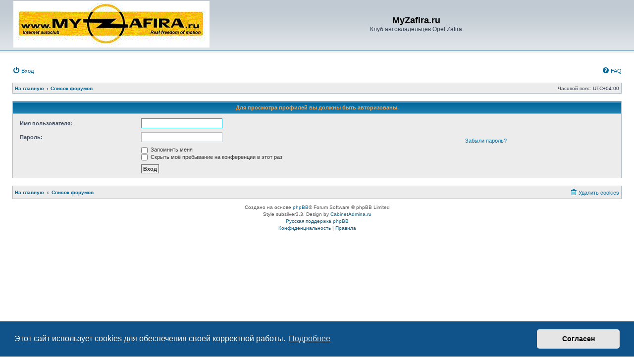

--- FILE ---
content_type: text/css
request_url: https://myzafira.ru/forum/styles/subsilver3.3/theme/ru/stylesheet.css?assets_version=32
body_size: 19
content:
/* Online image */
.imageset.icon_user_online {
	background-image: url("./icon_user_online.gif");
	padding-left: 70px;
	padding-top: 20px;
}

.imageset.icon_user_offline {
	background-image: url("./icon_user_offline.gif");
	padding-left: 70px;
	padding-top: 20px;
}

--- FILE ---
content_type: text/css
request_url: https://myzafira.ru/forum/styles/subsilver3.3/theme/colours.css?hash=fcb2f289
body_size: 5197
content:
/*
--------------------------------------------------------------
Colours and backgrounds for common.css
-------------------------------------------------------------- */

html, body {
	color: #323D4F;
	background-color: #FFFFFF;
}

h1 {
	color: #000000;
}

h2 {
	color: #28313F;
}

h3 {
	border-bottom-color: #A9B8C2;
	color: #115098;
}

hr {
	border-color: #FFFFFF;
	border-top-color: #CCCCCC;
}

hr.qr_divider, /* Hook for ext quickreply */
.post + hr.divider {
	background-color: #D1D7DC;
	border-color: #A9B8C2;
}

/* Title colours and backgrounds */
h2.memberlist-title, h2.ucp-title, h2.mcp-title, h2.titlespace, h3.titlespace {
	background-color: #006699;
	background-image: url('./images/cellpic3.gif');
	border-color: #A9B8C2;
	color: #FFA34F;
}

h2.faq-title {
	background-color: #C7D0D7;
	background-image: url('./images/cellpic1.gif');
	border-color: #A9B8C2;
	box-shadow: inset 0 -3px 0 #c8d1d7;
}

/*
--------------------------------------------------------------
Colours and backgrounds for links.css
-------------------------------------------------------------- */

a { color: #006597; }
a:hover	{ color: #D46400; }

/* Links on gradient backgrounds */
.forumbg .header a, .forabg .header a {
	color: #006597;
}

.forumbg .header a:hover, .forabg .header a:hover {
	color: #D46400;
}

th a {
	color: #FFA34F;
}

th a:hover {
	color: #FFA34F;
}

/* Notification mark read link */
.dropdown-extended a.mark_read {
	background-color: #FFFFFF;
}

/* Post body links */
.postlink {
	color: #006597;
}

.postlink:visited {
	color: #005784;
}

.postlink:hover {
	color: #D46400;
}

.signature a, .signature a:hover {
	background-color: transparent;
}

/* Back to top of page */
.subsilver .back2top {
	border-top-color: #A9B8C2;
}

/* Round cornered boxes and backgrounds
---------------------------------------- */
.headerbar {
	background-color: #C1CAD2;
	background-image: url('./images/background.gif');
	color: #323D4F;
}

.forabg {
	background-color: #C7D0D7;
	background-image: url('./images/cellpic1.gif');
	border-color: #A9B8C2;
}

.forumbg {
	background-color: #C7D0D7;
	background-image: url('./images/cellpic1.gif');
	border-color: #A9B8C2;
}

.tablebg {
	background-color: #006699;
	background-image: url('./images/cellpic3.gif');
	border-color: #A9B8C2;
	color: #FFA34F;
}

.panel {
	background-color: #ECECEC;
	color: #28313F;
}

.panel-bg {
	background-color: #ECECEC;
	border-color: #A9B8C2;
}

.subsilver .post {
	border-color: #A9B8C2;
}

.post:target .content {
	color: #000000;
}

.post h3 a.first-unread,
.post:target h3 a {
	color: #000000;
}

.bg1 {
	background-color: #ECECEC;
}

table.zebra-list tr:nth-child(odd) td, ul.zebra-list li:nth-child(odd) {
	background-color: #ECF3F7;
}

.bg2 {
	background-color: #DCE1E5;
}

table.zebra-list tr:nth-child(even) td, ul.zebra-list li:nth-child(even) {
	background-color: #e1ebf2;
}

.bg3 {
	background-color: #ECECEC
}

.ucprowbg {
	background-color: #DCDEE2;
}

.fieldsbg {
	background-color: #E7E8EA;
}

.bg1 p.author {
	background-color: #ECECEC;
}

.bg2 p.author {
	background-color: #DCE1E5;
}

.site_logo {
	background-image: url("./images/site_logo.gif");
}

/* Horizontal lists
----------------------------------------*/

ul.navlinks, #nav-footer.linklist {
	background-color: #ECECEC;
	border-color: #A9B8C2;
}

/* Table styles
----------------------------------------*/
table.table1 thead th {
	background-color: #006699;
	background-image: url('./images/cellpic3.gif');
	color: #FFA34F;
}

table.table1 tbody tr {
	border-color: #BFC1CF;
}

table.table1 tbody tr:hover, table.table1 tbody tr.hover {
	background-color: #FAFAFA;
	color: #000;
}

table.table1 td {
	color: #536482;
}

table.table1 tbody th {
	border-bottom-color: #000000;
	color: #333333;
	background-color: #FFFFFF;
}

table.info tbody th {
	color: #000000;
}

/* Misc layout styles
---------------------------------------- */

dl.details dt {
	color: #000000;
}

dl.details dd {
	color: #536482;
}

.sep {
	color: #1198D9;
}

/* Action-bars (container for post/reply buttons, pagination, etc.)
---------------------------------------- */
.action-cell {
	background-color: #C7D0D7;
	background-image: url('./images/cellpic1.gif');
	border-color: #A9B8C2;
}

/* Icon styles
---------------------------------------- */
.icon.icon-blue, a:hover .icon.icon-blue {
	color: #196db5;
}

.icon.icon-green, a:hover .icon.icon-green {
	color: #1b9A1B;
}

.icon.icon-red, a:hover .icon.icon-red {
	color: #BC2A4D;
}

.icon.icon-orange, a:hover .icon.icon-orange {
	color: #FF6600;
}

.icon.icon-bluegray, a:hover .icon.icon-bluegray {
	color: #536482;
}

.icon.icon-gray, a:hover .icon.icon-gray {
	color: #777777;
}

.icon.icon-lightgray, a:hover .icon.icon-lightgray {
	color: #999999;
}

.icon.icon-black, a:hover .icon.icon-black {
	color: #333333;
}

.alert_close .icon:before {
	background-color: #FFFFFF;
}

/* Jumpbox */
.jumpbox .dropdown li {
	border-top-color: #CCCCCC;
}

.jumpbox-cat-link {
	background-color: #0076b1;
	border-top-color: #0076B1;
	color: #FFFFFF;
}

.jumpbox-cat-link:hover {
	background-color: #12A3EB;
	border-top-color: #12A3EB;
	color: #FFFFFF;
}

.jumpbox-forum-link {
	background-color: #E1EBF2;
}

.jumpbox-forum-link:hover {
	background-color: #F6F4D0;
}

.jumpbox .dropdown .pointer-inner {
	border-color: #E1EBF2 transparent;
}

.jumpbox-sub-link {
	background-color: #ECECEC;
}

.jumpbox-sub-link:hover {
	background-color: #F1F8FF;
}

/* Miscellaneous styles
---------------------------------------- */

.copyright {
	color: #555555;
}

.error {
	color: #BC2A4D;
}

.panel p.error {
	border-color: #A9B8C2;
}

.reported {
	background-color: #F7ECEF;
}

li.reported:hover {
	background-color: #ECD5D8 !important;
}

.sticky, .announce {
	/* you can add a background for stickies and announcements*/
}

div.rules {
	background-color: #F9CC79;
	border-color: #BB9860;
	color: #323D4F;
}

p.post-notice {
	background-color: #ECD5D8;
	background-image: none;
}

.stat-block {
	border-color: #A9B8C2;
}

.stat-block h3 {
	background-color: #C7D0D7;
	background-image: url('./images/cellpic1.gif');
	border-bottom-color: #A9B8C2;
	color: #323D4F;
}

.stat-block p {
	background-color: #ECECEC;
	background-image: url('./images/whosonline.gif');
}

.stat-block p:before {
	border-left-color: #A9B8C2;
}

/*
--------------------------------------------------------------
Colours and backgrounds for content.css
-------------------------------------------------------------- */

ul.forums, ul.topics {
	background-color: #ECECEC;
}

.subsilver ul.topiclist.catrow {
	background-color: #C0C8D0;
	border-color: #A9B8C2;
}

.subsilver ul.topiclist.forums .row-item dt .list-inner:before, .subsilver ul.topiclist.topics .row-item dt .list-inner:before, .subsilver ul.topiclist.cplist  .row-item dt .list-inner:before {
	border-color: #A9B8C2;
}

ul.topiclist li {
	color: #4C5D77;
}

ul.topiclist dd {
	border-color: #A9B8C2;
}

ul.topiclist dd.catdiv {
	background-color: #FFFFFF;
	background-image: url('./images/cellpic2.jpg');
}

.topic-icons .list-inner:after {
	border-color: #A9B8C2;
}

li.row {
	border-color: #A9B8C2;
}

li.row strong {
	color: #000000;
}

li.header dt, li.header dd {
	color: #006597;
}

.subsilver .forums dd.posts, .subsilver .forums dd.topics, .subsilver .forums dd.lastpost, .subsilver .forums dd.redirect {
	background-color: #DCE1E5;
}

.tablebg li.header dt, .tablebg li.header dd, .tablebg ul.postlist li {
	color: #FFA34F;
}

/* Post body styles
----------------------------------------*/
.postbody {
	color: #333333;
}

.subsilver .postbody:before {
	border-bottom-color: #A9B8C2;
}

/* Content container styles
----------------------------------------*/
.content {
	color: #333333;
}

.content h2, .panel h2 {
	color: #115098;
	border-bottom-color: #CCCCCC;
}

.section-faq .panel {
	border-color: #A9B8C2;
}

dl.faq dt {
	color: #333333;
}

.posthilit {
	background-color: #F3BFCC;
	color: #BC2A4D;
}

.announce, .unreadpost {
	/* Highlight the announcements & unread posts box */
}

/* Post noticies */
.notice {
	border-top-color: #CCCCCC;
}

/* BB Code styles
----------------------------------------*/
/* Quote block */
blockquote {
	background-color: #FAFAFA;
	border-color: #A9B8C2;
	color: #4B5C77;
}

blockquote.uncited div:before {
	background-color: #A9B8C2;
	color: #333333;
}

blockquote cite {
	background-color: #A9B8C2;
	color: #333333;
}

/* Code block */
.codebox {
	background-color: #FAFAFA;
	border-color: #A9B8C2;
}

.codebox p {
	background-color: #A9B8C2;
	color: #333333;
}

.codebox code {
	color: #006600;
}

/* Attachments
----------------------------------------*/
.attachbox {
	background-color: #ECECEC;
	border-color: #A9B8C2;
}

.attachbox > dt {
	background-color: #C0C8D0;
	border-color: #A9B8C2;
	color: #323D4F;
}

.attachbox > dd {
	border-color: #A9B8C2;
}

.pm-message .attachbox {
	background-color: #F2F3F3;
}

.attachbox p {
	color: #666666;
}

.attachbox p.stats {
	color: #666666;
}

/* Inline image thumbnails */
div.inline-attachment .attachtitle {
	background-color: #A9B8C2;
	border-color: #A9B8C2;
	color: #333333;
}

div.inline-attachment dl.thumbnail, div.inline-attachment dl.file {
	background-color: #FAFAFA;
	border-color: #A9B8C2;
}

dl.file dd {
	color: #666666;
}

dl.thumbnail dd {
	color: #666666;
}

/* Post poll styles
----------------------------------------*/
.topic_poll .panel {
	background-color: #DCE1E5;
	border-color: #A9B8C2;
}

fieldset.polls dl {
	border-top-color: #DCDEE2;
	color: #666666;
}

fieldset.polls dl.voted {
	color: #000000;
}

fieldset.polls dd div {
	color: #FFFFFF;
}

.pollbar1, .pollbar2, .pollbar3, .pollbar4, .pollbar5 {
	background-color: #FFFFFF;
	border-color: #005D8C;
	box-shadow: inset 0 -2px 5px #B9B9B9;
}

/* Poster profile block
----------------------------------------*/
.postprofile {
	border-color: #A9B8C2;
	color: #666666;
}

.subsilver .postprofile {
	border-color: #A9B8C2;
}

.postprofile strong {
	color: #000000;
}

dd.profile-warnings {
	color: #BC2A4D;
}

/* Post-profile user name */
.subsilver .author-container,
.subsilver .search .postprofile dt.author {
	border-bottom-color: #A9B8C2;
}

/* Topic review panel
----------------------------------------*/
.review {
	background-color: #006699;
	background-image: url('./images/cellpic3.gif');
	border-color: #A9B8C2;
	color: #FFA34F;
}

.review a {
	color: #FFA34F;
}

.topicreview .post {
	border-color: #A9B8C2;
}

/*
--------------------------------------------------------------
Colours and backgrounds for buttons.css
-------------------------------------------------------------- */
.button {
	border-color: #005C8B;
	background-color: #F9F9F9;
	background-image: -webkit-linear-gradient(top, #FDFDFD, #CDCFD1);
	background-image: linear-gradient(to bottom, #FDFDFD, #CDCFD1);
	box-shadow: 0 0 0 1px #F4F4F4 inset;
	-webkit-box-shadow: 0 0 0 1px #F4F4F4 inset;
	color: #E5801C;
}

.action-bar > .button:first-letter,
.jumpbox > .button:first-letter {
	color: #005C8B;
}

.button:hover, .button:focus,
.dropdown-visible .dropdown-select {
	border-color: #005C8B;
	background-color: #EFEFEF;
	background-image: -webkit-linear-gradient(top, #CDCFD1, #FDFDFD);
	background-image: linear-gradient(to bottom, #CDCFD1, #FDFDFD);
	text-shadow: 1px 1px 0 #FFFFFF, -1px -1px 0 #FFFFFF, -1px -1px 0 rgba(188, 42, 77, 0.2);
}

.button .icon,
.button-secondary {
	color: #8f8f8f;
}

.button-secondary:focus,
.button-secondary:hover {
	color: #E5801C;
}

.format-buttons .button .icon,
.format-buttons .button-secondary {
	color: #666;
}

.dropdown-visible .dropdown-select .icon,
.button:focus .icon,
.button:hover .icon,
.format-buttons .button-secondary:hover {
	color: #0A8ED0;
}

.button-search:hover,
.button-search-end:hover {
	border-color: #C7C3BF;
}

.dropdown-select {
	color: #E5801C;
}

.caret	{ border-color: #DADADA; }
.dropdown-visible .caret	{ border-color: #C7C3BF; }

.contact-icons a		{ border-color: #DCDCDC; }
.contact-icons a:hover	{ background-color: #F2F6F9; }

/* Pagination
---------------------------------------- */

.pagination li a {
	background: #ECECEC;
	filter: none;
	border-color: #A9B8C2;
	box-shadow: none;
	-webkit-box-shadow: none;
	color: #515D77;
}

.pagination li.ellipsis span {
	background: transparent;
	color: #000000;
}

.pagination li.active span {
	background: #2887B6;
	border-color: #2887B6;
	color: #FFFFFF;
}

.pagination li a:hover, .pagination li a:hover .icon, .pagination .dropdown-visible a.dropdown-trigger, .nojs .pagination .dropdown-container:hover a.dropdown-trigger {
	background: #03699C;
	border-color: #03699C;
	filter: none;
	color: #FFFFFF;
	text-shadow: none;
}

/* Search box
--------------------------------------------- */

.search-box .inputbox,
.search-box .inputbox:hover,
.search-box .inputbox:focus,
.search-box .button:hover {
	border-color: #005C8B;
}

/* Icon images
---------------------------------------- */

.contact-icon						{ background-image: url("./images/icons_contact.png"); }

/* Profile & navigation icons */
.pm-icon							{ background-position: 0 0; }
.email-icon							{ background-position: -21px 0; }
.jabber-icon						{ background-position: -80px 0; }
.phpbb_icq-icon						{ background-position: -61px 0 ; }
.phpbb_wlm-icon						{ background-position: -182px 0; }
.phpbb_aol-icon						{ background-position: -244px 0; }
.phpbb_website-icon					{ background-position: -40px 0; }
.phpbb_youtube-icon					{ background-position: -98px 0; }
.phpbb_facebook-icon				{ background-position: -119px 0; }
.phpbb_skype-icon					{ background-position: -161px 0; }
.phpbb_twitter-icon					{ background-position: -203px 0; }
.phpbb_yahoo-icon					{ background-position: -224px 0; }

/* Forum icons & Topic icons */
.global_read						{ background-image: url("./images/announce_read.gif"); }
.global_read_mine					{ background-image: url("./images/announce_read_mine.gif"); }
.global_read_locked					{ background-image: url("./images/announce_read_locked.gif"); }
.global_read_locked_mine			{ background-image: url("./images/announce_read_locked_mine.gif"); }
.global_unread						{ background-image: url("./images/announce_unread.gif"); }
.global_unread_mine					{ background-image: url("./images/announce_unread_mine.gif"); }
.global_unread_locked				{ background-image: url("./images/announce_unread_locked.gif"); }
.global_unread_locked_mine			{ background-image: url("./images/announce_unread_locked_mine.gif"); }

.announce_read						{ background-image: url("./images/announce_read.gif"); }
.announce_read_mine					{ background-image: url("./images/announce_read_mine.gif"); }
.announce_read_locked				{ background-image: url("./images/announce_read_locked.gif"); }
.announce_read_locked_mine			{ background-image: url("./images/announce_read_locked_mine.gif"); }
.announce_unread					{ background-image: url("./images/announce_unread.gif"); }
.announce_unread_mine				{ background-image: url("./images/announce_unread_mine.gif"); }
.announce_unread_locked				{ background-image: url("./images/announce_unread_locked.gif"); }
.announce_unread_locked_mine		{ background-image: url("./images/announce_unread_locked_mine.gif"); }

.forum_link							{ background-image: url("./images/forum_link.gif"); }
.forum_read							{ background-image: url("./images/forum_read.gif"); }
.forum_read_locked					{ background-image: url("./images/forum_read_locked.gif"); }
.forum_read_subforum				{ background-image: url("./images/forum_read_subforum.gif"); }
.forum_unread						{ background-image: url("./images/forum_unread.gif"); }
.forum_unread_locked				{ background-image: url("./images/forum_unread_locked.gif"); }
.forum_unread_subforum				{ background-image: url("./images/forum_unread_subforum.gif"); }

.sticky_read						{ background-image: url("./images/sticky_read.gif"); }
.sticky_read_mine					{ background-image: url("./images/sticky_read_mine.gif"); }
.sticky_read_locked					{ background-image: url("./images/sticky_read_locked.gif"); }
.sticky_read_locked_mine			{ background-image: url("./images/sticky_read_locked_mine.gif"); }
.sticky_unread						{ background-image: url("./images/sticky_unread.gif"); }
.sticky_unread_mine					{ background-image: url("./images/sticky_unread_mine.gif"); }
.sticky_unread_locked				{ background-image: url("./images/sticky_unread_locked.gif"); }
.sticky_unread_locked_mine			{ background-image: url("./images/sticky_unread_locked_mine.gif"); }

.topic_moved						{ background-image: url("./images/topic_moved.gif"); }
.pm_read,
.topic_read							{ background-image: url("./images/topic_read.gif"); }
.topic_read_mine					{ background-image: url("./images/topic_read_mine.gif"); }
.topic_read_hot						{ background-image: url("./images/topic_read_hot.gif"); }
.topic_read_hot_mine				{ background-image: url("./images/topic_read_hot_mine.gif"); }
.topic_read_locked					{ background-image: url("./images/topic_read_locked.gif"); }
.topic_read_locked_mine				{ background-image: url("./images/topic_read_locked_mine.gif"); }
.pm_unread,
.topic_unread						{ background-image: url("./images/topic_unread.gif"); }
.topic_unread_mine					{ background-image: url("./images/topic_unread_mine.gif"); }
.topic_unread_hot					{ background-image: url("./images/topic_unread_hot.gif"); }
.topic_unread_hot_mine				{ background-image: url("./images/topic_unread_hot_mine.gif"); }
.topic_unread_locked				{ background-image: url("./images/topic_unread_locked.gif"); }
.topic_unread_locked_mine			{ background-image: url("./images/topic_unread_locked_mine.gif"); }

/*
--------------------------------------------------------------
Colours and backgrounds for cp.css
-------------------------------------------------------------- */
form#viewprofile {
	border-color: #A9B8C2;
}

form#viewprofile .left-box.profile-details, form#viewprofile .column2 {
	border-color: #A9B8C2;
}


form#viewprofile h3 {
	background-color: #C7D0D7;
	background-image: url('./images/cellpic1.gif');
	border-bottom-color: #A9B8C2;
	border-top-color: #A9B8C2;
	color: #323D4F;
}

/* Main CP box
----------------------------------------*/

.panel-container h3, .panel-container hr, #cp-menu hr {
	border-color: #A4B3BF;
}

.panel-container .panel li.row:last-child {
	border-bottom-color: #B5C1CB;
}

ul.cplist {
	border-top-color: #B5C1CB;
}

.panel-container .panel li.header dd, .panel-container .panel li.header dt {
	color: #323D4F;
}

.panel-container table.table1 thead th {
	color: #FFA34F;
	border-bottom-color: #A9B8C2;
}

.panel-container table.table1 thead th.cat {
	color: #323D4F;
}

.cp-main .pm-message {
	border-color: #DBDEE2;
	background-color: #FFFFFF;
}

/* MCP Specific tweaks */
.postbody p.author.background {
	background: #ECECEC;
}

.tabs-container {
	background: #ECECEC;
	border-color: #A9B8C2;
}

.tabs-container h2 a {
	color: #FFA34F;
}

/* CP tabbed menu
----------------------------------------*/
.tabs {
	background-color: #C7D0D7;
	background-image: url('./images/cellpic1.gif');
	border-color: #A9B8C2;
}

.tabs .tab > a {
	border-color: #A9B8C2;
	color: #536482;
}

.tabs .tab > a:hover {
	background: #C1CAD2;
	color: #D31141;
}

.tabs .activetab > a,
.tabs .activetab > a:hover {
	background: #ECECEC;
	box-shadow: 0 1px 0 #ECECEC;
	color: #333333;
}

.tabs .activetab > a:hover {
	color: #000000;
}

/* Mini tabbed menu used in MCP
----------------------------------------*/
.minitabs {
	background-color: #C7D0D7;
	background-image: url('./images/cellpic1.gif');
}

.minitabs .activetab > a,
.minitabs .activetab > a:hover {
	background-color: #C8D1D7;
	color: #000000;
}

/* Responsive tabs
----------------------------------------*/
.responsive-tab .responsive-tab-link:before {
	border-color: #536482;
}

.responsive-tab .responsive-tab-link:hover:before {
	border-color: #D31141;
}

/* UCP navigation menu
----------------------------------------*/

/* Container for sub-navigation list */
.navigation ul {
	border-color: #A9B8C2;
}

.navigation li.active {
	border-color: #A9B8C2;
}

/* Link styles for the sub-section links */
.navigation a {
	color: #006597;
	background: #DCE1E5;
	border-color: #A9B8C2;
}

.navigation a:hover {
	background: #ECECEC;
	color: #D46400;
}

.navigation .active-subsection a {
	background: #ECECEC;
	color: #000000;
}

.navigation .active-subsection a:hover {
	color: #000000;
}

/* Preferences pane layout
----------------------------------------*/
.cp-main h2 {
	background-color: #006699;
	background-image: url('./images/cellpic3.gif');
	border-color: #A9B8C2;
	color: #FFA34F;
}

.cp-main form > .panel, .ucp-panel {
	border-color: #A9B8C2;
}

.panel-container h2 {
	color: #333333;
}

.panel-container.cp-main h2 {
	color: #FFA34F;
}

.cp-main .pm {
	background-color: #DCE1E5;
}

/* Friends list */
dl.mini dt {
	background-color: #006699;
	background-image: url('./images/cellpic3.gif');
	border-color: #A9B8C2;
	color: #FFA34F;
}

dl.mini dd {
	color: #006597;
	background: #DCE1E5;
	border-bottom-color: #A9B8C2;
	border-right-color: #A9B8C2;
}

/* PM Styles
----------------------------------------*/
/* PM Message history */
.current {
	color: #000000 !important;
}

/* PM marking colours */
.pmlist li.pm_message_reported_colour, .pm_message_reported_colour {
	border-left-color: #BC2A4D;
	border-right-color: #BC2A4D;
}

.pmlist li.pm_marked_colour {
	box-shadow: inset 3px 0 0 0 #FF6600;
}

.pmlist li.pm_replied_colour {
	box-shadow: inset 3px 0 0 0 #A9B8C2;
}

.pmlist li.pm_friend_colour {
	box-shadow: inset 3px 0 0 0 #5D8FBD;
}

.pmlist li.pm_foe_colour {
	box-shadow: inset 3px 0 0 0 #000000;
}

.pm_marked_colour {
	border-color: #FF6600;
}

.pm_replied_colour {
	border-color: #A9B8C2;
}

.pm_friend_colour {
	border-color: #5D8FBD;
}

.pm_foe_colour {
	border-color: #000000;
}

/* Avatar gallery */
.gallery label {
	background: #FFFFFF;
	border-color: #CCC;
}

.gallery label:hover {
	background-color: #EEE;
}

/*
--------------------------------------------------------------
Colours and backgrounds for forms.css
-------------------------------------------------------------- */

#qr_postform h2, #postingbox h3 {
	background-color: #006699;
	background-image: url('./images/cellpic3.gif');
	color: #FFA34F;
}

/* Options panel */
#options-panel, #attach-panel, #poll-panel,
#options-panel p, #attach-panel p:last-of-type, #poll-panel p {
	border-color: #A9B8C2;
}

.panel-submit {
	border-color: #A9B8C2;
}

/* General form styles
----------------------------------------*/
select {
	border-color: #666666;
	background-color: #FAFAFA;
	color: #000;
}

label {
	color: #425067;
}

option.disabled-option {
	color: graytext;
}

/* Definition list layout for forms
---------------------------------------- */
dd label {
	color: #333;
}

fieldset.fields1 hr.dashed, fieldset.fields2 hr.dashed {
	border-color: #A9B8C2;
}

/* Submit button fieldset */
fieldset.submit-buttons {
	background-color: #C7D0D7;
	background-image: url('./images/cellpic1.gif');
	border-color: #A9B8C2;
}

/* Hover effects */
fieldset dl:hover dt label {
	color: #000000;
}

fieldset.fields2 dl:hover dt label {
	color: inherit;
}

/* Quick-login on index page */
form.headerspace {
	border-color: #A9B8C2;
}

form.headerspace h3 {
	background-color: #C7D0D7;
	background-image: url('./images/cellpic1.gif');
	border-bottom-color: #A9B8C2;
	color: #323D4F;
}

fieldset.quick-login {
	background-color: #ECECEC;
}

fieldset.quick-login input.inputbox {
	background-color: #F2F3F3;
}

/* Buttons used in the editor */
#format-buttons,
#register-and-translit {
	border-color: #A9B8C2;
	
}

/* Posting page styles
----------------------------------------*/
/* Main message box */
.message-box textarea {
	color: #333333;
}

.message-box textarea.drag-n-drop {
	outline-color: rgba(102, 102, 102, 0.5);
}

.message-box textarea.drag-n-drop-highlight {
	outline-color: rgba(17, 163, 234, 0.5);
}

/* Input field styles
---------------------------------------- */
.inputbox {
	background-color: #FFFFFF;
	border-color: #B4BAC0;
	color: #333333;
}

.inputbox:-moz-placeholder {
	color: #333333;
}

.inputbox::-webkit-input-placeholder {
	color: #333333;
}

.inputbox:hover {
	border-color: #11A3EA;
}

.inputbox:focus {
	border-color: #11A3EA;
	color: #0F4987;
}

.inputbox:focus:-moz-placeholder {
	color: transparent;
}

.inputbox:focus::-webkit-input-placeholder {
	color: transparent;
}


/* Form button styles
---------------------------------------- */

a.button1, input.button1, input.button3, a.button2, input.button2 {
	color: #333;
	background-color: #ECECEC;
}

a.button1, input.button1 {
	border-color: #666666;
}

input.button3 {
	background-image: none;
}

/* Alternative button */
a.button2, input.button2, input.button3 {
	border-color: #666666;
}

/* <a> button in the style of the form buttons */
a.button1, a.button2 {
	color: #000000;
}

/* Hover states */
a.button1:hover, input.button1:hover, a.button2:hover, input.button2:hover, input.button3:hover {
	border-color: #BC2A4D;
	color: #BC2A4D;
}

/* Focus states */
input.button1:focus, input.button2:focus, input.button3:focus {
	border-color: #11A3EA;
	color: #0F4987;
}

input.search {
	background-image: url("./images/icon_textbox_search.gif");
}

input.disabled {
	color: #666666;
}

/* Search page
--------------------------------------------- */
.search-body h3 {
	background-color: #006699;
	background-image: url('./images/cellpic3.gif');
	border-color: #A9B8C2;
	color: #FFA34F;
}

.search-body fieldset {
	border-color: #A9B8C2;
}

/* jQuery popups
---------------------------------------- */
.phpbb_alert {
	background-color: #FFFFFF;
	border-color: #999999;
}

.phpbb_alert .alert_close {
	background-image: url("./images/alert_close.png");
}

.darken {
	background-color: #000000;
}

.loading_indicator {
	background-color: #000000;
	background-image: url("./images/loading.gif");
}

.dropdown-extended ul li {
	border-top-color: #B9B9B9;
}

.dropdown-extended ul li:hover {
	background-color: #ECECEC;
	color: #000000;
}

.dropdown-extended .header {
	color: #FFA34F;
}

.dropdown-extended .footer {
	color: #B9B9B9;
}

.dropdown-extended .footer {
	border-top-style: solid;
	border-top-width: 1px;
}

.dropdown-extended .header {
	background-color: #006699;
	background-image: url('./images/cellpic3.gif');
}

.dropdown-extended .header .header_settings a {
	color: #FFA34F;
}

.dropdown-extended .header .header_settings a:hover {
	color: #FFBD82;
}

.dropdown .pointer {
	border-color: #B9B9B9 transparent;
}

.dropdown .pointer-inner {
	border-color: #FFF transparent;
}

.dropdown-extended .pointer, .dropdown-extended .pointer-inner {
	border-color: #418AAF transparent;
}

ul.linklist li.responsive-menu a.responsive-menu-link:before {
	border-color: #105289;
}

ul.linklist li.responsive-menu a.responsive-menu-link:hover:before, ul.linklist li.responsive-menu.visible a.responsive-menu-link:before {
	border-color: #D31141;
}

.dropdown .dropdown-contents {
	background: #fff;
	border-color: #A9B8C2;
	box-shadow: 1px 3px 5px rgba(0, 0, 0, 0.2);
}

.dropdown-up .dropdown-contents {
	box-shadow: 1px 0 5px rgba(0, 0, 0, 0.2);
}

.dropdown li, .dropdown li li {
	border-color: #DCDCDC;
}

.dropdown li.separator {
	border-color: #DCDCDC;
}

/* Notifications
---------------------------------------- */

.notification_list p.notification-time {
	color: #4C5D77;
}

li.notification-reported strong, li.notification-disapproved strong {
	color: #D31141;
}
